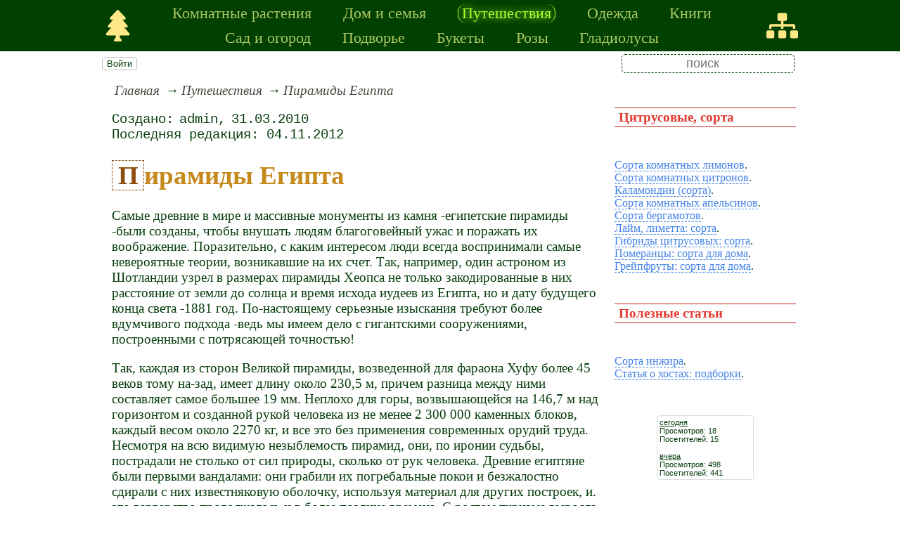

--- FILE ---
content_type: text/html; charset=utf-8
request_url: https://www.treeland.ru/article/luxterra/egypty/piramidy_egipta.htm
body_size: 18981
content:
<!DOCTYPE html><html lang="ru"><head><title>Пирамиды Египта</title><base href="/"><meta charSet="utf-8"><meta name="referrer" content="always"><meta name="viewport" content="width=device-width, initial-scale=1.0"><meta name="keywords" content="путешествия, мировые достопримечательности"><meta name="description" content="Самые древние в мире и массивные монументы из камня -египетские пирамиды -были созданы, чтобы внушать людям благоговейный ужас и поражать их воображение. Поразительно, с каким интересом люди всегда воспринимали самые невероятные теории, возникавшие на их счет. Так, например, один астроном из Шотландии узрел в размерах пирамиды Хеопса не только закодированные в них расстояние от земли до солнца и время исхода иудеев из Египта, но и дату будущего конца света -1881 год. По-настоящему серьезные изыскания требуют более вдумчивого подхода -ведь мы имеем дело с гигантскими сооружениями, построенными с потрясающей точностью!"><link rel="canonical" href="https://www.treeland.ru/article/luxterra/egypty/piramidy_egipta.htm"><link rel="shortcut icon" href="favicon.ico"><link rel="apple-touch-icon" href="/icons/apple-touch-icon-76x76.png" sizes="76x76"><link rel="apple-touch-icon" href="/icons/apple-touch-icon-152x152.png" sizes="152x152"><link rel="modulepreload" href="/site/app-ebe0acf7ef3e2ab1ed2a3ea7a010f606734f470425306b99632aa550e3429800.js"><script type="module" src="/site/app-ebe0acf7ef3e2ab1ed2a3ea7a010f606734f470425306b99632aa550e3429800.js"></script><style>.block-labels__container{margin:.5em 0;padding:0}.block-labels__item{display:inline-block;margin:.2em .1em;padding:.3em;background-color:#fbf9f0;border-radius:.5em}.bread-crumb__container{display:block}.bread-crumb__items{display:block;margin:.5em 0;padding:0;font-style:italic}.bread-crumb__item{display:inline;margin:0 .2em}.bread-crumb__item:not(:first-of-type):before{content:"→";display:inline;margin-right:.2em}.bread-crumb__item a{color:#49473f;text-decoration:none}.bread-crumb__item a:hover{text-decoration:underline}.block-published__container{font-family:"Courier New",Courier,monospace;overflow-y:hidden}.block-published__author{display:inline-block;margin:0 .4em}.block-published__author::after{display:inline-block;content:","}.block-published__created::before{display:inline-block;content:"Создано:"}.block-published__published::before{display:inline-block;content:"Переиздано: "}.block-published__modified::before{display:inline-block;content:"Последняя редакция: ";white-space:pre}.block-published__views{display:inline-block}.block-published__views::before{content:". Просмотров: " attr(data-count)}.block-published__views:not(.visible){display:none}.content-footer__container{border-radius:1em;padding:.8em .5em;clear:both;background-color:var(--content-footer)}.block-author__container{text-align:right;margin-left:1em;font-style:italic}.block-author__container time:after{display:inline-block;content:", ";white-space:pre}.notification-item__container{position:fixed;opacity:0;display:flex;align-items:center;border-radius:.3em;background-color:#f2f2f2;color:#444;font-family:"Merriweather Sans","HelveticaNeue","Helvetica Neue",Helvetica,Arial,sans-serif;overflow:hidden;animation:notification 2.5s linear;pointer-events:none;user-select:none}.notification-item__container.right{transform:translateX(-100%);white-space:nowrap}.notification-item__container.info{box-shadow:0 0 .3em #17a2b8}.notification-item__container.info .notification-item__icon::before{content:"i";background-color:#17a2b8}.notification-item__container.info .notification-item__text{border-left-color:#17a2b8}.notification-item__container.error{box-shadow:0 0 .3em #dc3545}.notification-item__container.error .notification-item__icon::before{content:"!";background-color:#dc3545}.notification-item__container.error .notification-item__text{border-left-color:#dc3545}.notification-item__icon{padding:.5em;color:white;background-color:white}.notification-item__icon::before{display:flex;width:1.5em;height:1.5em;border-radius:50%;align-items:center;justify-content:center}.notification-item__text{padding:.5em;border-left:1px solid;background-color:#f2f2f2;height:1.5em;display:flex;align-items:center}.notification-item__target{border-radius:.2em;overflow:hidden}.notification-item__target.info{box-shadow:0 0 .5em #17a2b8}.notification-item__target.error{box-shadow:0 0 .5em #dc3545}@keyframes notification{from{opacity:0}20%{opacity:1}80%{opacity:1}to{opacity:0}}.image-viewer__container{position:fixed;z-index:1;top:0;left:0;right:0;bottom:0;background-color:rgba(0,0,0,.7);text-align:center;user-select:none}.image-viewer__main{display:flex;justify-content:center;align-items:center;position:fixed;top:0;left:0;right:0;bottom:0;pointer-events:none;will-change:transform}.image-viewer__main img{max-width:100%;max-height:100%}.image-viewer__main.next-start{animation-name:next-start;animation-duration:.3s;animation-timing-function:ease-out}.image-viewer__main.next-end{animation-name:next-end;animation-duration:.3s;animation-timing-function:ease-in}.image-viewer__main.prev-start{animation-name:prev-start;animation-duration:.3s;animation-timing-function:ease-out}.image-viewer__main.prev-end{animation-name:prev-end;animation-duration:.3s;animation-timing-function:ease-in}.image-viewer__image{transition:opacity .5s ease 0s}.image-viewer__image.not-visible{opacity:0;visibility:hidden;position:absolute}.image-viewer__spinner{animation-name:spin;animation-duration:2s;animation-iteration-count:infinite;animation-timing-function:ease-in-out;pointer-events:none}.image-viewer__spinner svg{color:rgba(250,250,250,.3);width:4em}.image-viewer__title{padding:.5em;font-size:1.1em;box-sizing:border-box;background-color:rgba(0,0,0,.7);color:white;display:inline-block;position:fixed;bottom:0;left:0;right:0;max-height:3.5em;overflow-y:hidden;pointer-events:none;user-select:none;transition:opacity .5s ease 0s}.image-viewer__title a{color:aqua}.image-viewer__title p{margin:.3em 0;pointer-events:all}.image-viewer__icon{position:fixed;display:block;width:3em;height:3em;color:rgba(240,240,240,.5);cursor:pointer;border-radius:50%;background-color:rgba(50,50,50,.5);overflow:hidden;transition:color .5s ease 0s}.image-viewer__icon svg{pointer-events:none;max-width:100%;max-height:100%}.image-viewer__icon:hover{color:rgba(240,240,240,.9)}.image-viewer__icon-next{right:1em;top:45%}.image-viewer__icon-prev{left:1em;top:45%}.image-viewer__icon-close{right:1em;top:1em}.image-viewer__icon-link{left:1em;top:1em;outline:0 none;text-decoration:none}@keyframes spin{from{transform:rotate(0deg)}to{transform:rotate(360deg)}}@keyframes prev-start{to{transform:translateX(100vw)}}@keyframes prev-end{from{transform:translateX(-100vw)}to{transform:translateX(0)}}@keyframes next-start{to{transform:translateX(-100vw)}}@keyframes next-end{from{transform:translateX(100vw)}to{transform:translateX(0)}}.article-comments__container{clear:both;padding:0;margin-top:1em;margin-bottom:1.5em;border-radius:1em}.article-comments__item{word-wrap:break-word;background-color:#fbf9f0;display:block;padding:1em;border-radius:1em;border-left:1px solid #f3eed6;overflow-wrap:break-word}.article-comments__item:not(.reply){margin-top:1.5em}.article-comments__item.reply{margin:.5em 0 .5em 1em}@media (min-width:701px){.article-comments__item.reply{margin-left:2em}}.article-comments__footer{clear:both;display:flex;justify-content:space-between;align-items:center}.article-comments__reply-init{display:block;margin:.5em 0 .5em 1em}@media (min-width:701px){.article-comments__reply-init{margin-left:2em}}.article-comments__reply-submit{margin-top:.5em}.article-comments__answer{transition-duration:.3s;transition-property:opacity}.article-comments__answer button{border:0 none;cursor:pointer;background-color:transparent}.article-comments__answer:not(:hover){opacity:.1}.article-comments__like-block{float:right;cursor:pointer;font-size:1.1em;transition-duration:.5s;color:#f29c47}.article-comments__like-button{background-color:transparent;color:inherit;border:0 none;font-family:inherit;font-size:inherit;cursor:pointer;outline:currentcolor none 0}.article-comments__like-button:before{display:inline-block;content:"+ " attr(data-liked)}.article-comments__pages{clear:both;text-align:center;margin:1.5em 0;padding:0;font-size:1.1em;height:1.2em}.dyn-pages__container{clear:both;text-align:center;margin:1.5em 0;padding:0;font-size:1.1em;line-height:1.5em}.dyn-pages__space{display:inline-block;padding:0 .3em;margin:0 .3em}.dyn-pages__space::before{content:"…"}.dyn-pages__current{display:inline-block;padding:0 .3em;margin:0 .3em;border-radius:.2em;border:1px solid var(--label-link);font-size:.8em;color:var(--label-link);background-color:#fbf9f0;width:2.5em;text-align:center}.dyn-pages__item{display:inline-block;padding:0 .3em;margin:0 .3em;font-family:Arial,Helvetica,sans-serif;border-radius:.2em;background-color:rgba(102,178,255,.15);color:#1A2027;border:0 none;cursor:pointer;font-size:.8em;transition-duration:.3s;transition-property:color,background-color}.dyn-pages__item:hover{color:#fbf9f0;background-color:#66b2ff}.comment-form__container{margin-bottom:4em}.comment-form__text-area{display:flex}.comment-form__footer{display:flex;justify-content:space-between;align-items:baseline;margin-top:.5em}.comment-form__textarea{box-sizing:border-box;width:100%;height:3.7em;overflow:hidden;font-family:arial,sans-serif;font-size:1.4em;color:#333}.comment-form__input-name{box-sizing:border-box;font-size:1.1em;margin-bottom:.5em;width:14em;max-width:100%;border-radius:.3em;border:0 none;box-shadow:0 0 .4em silver;padding:.1em .2em}.comment-form__upload{position:relative}.comment-form__upload input[type=file]{position:absolute;left:0;top:0;width:100%;height:100%;opacity:0;cursor:pointer}.comment-form__upload-preview{margin-top:.5em}.emoji__panel{user-select:none;font-size:1.1em;display:flex;flex-wrap:wrap;margin-top:.2em;line-height:1.5em}@media (max-width: 600px){.emoji__panel{display:none}}.emoji__switcher{display:flex;flex-direction:column;user-select:none}@media (max-width: 600px){.emoji__switcher{display:none}}.emoji__case{display:inline-flex;justify-content:center;align-items:center;height:1.1em;font-size:.8em;padding:.1em .3em;cursor:pointer}.emoji__case.selected{background-color:gold;text-shadow:0 0 .1em sienna}.emoji__case:not(.selected){background-color:#f2f2f2;filter:grayscale(50%)}.emoji__case:hover{box-shadow:0 0 .2em inset black}.emoji__item{display:inline-block;margin:.1em;padding:0 .1em;cursor:pointer;border-radius:.2em;height:1.2em}.emoji__item:hover{box-shadow:0 0 .2em #1A2027}.read-also{border-radius:1em;margin:0;padding-top:.7em;padding-bottom:.7em;clear:both;border:1px solid var(--base-link)}.read-also a{color:var(--base-link);text-decoration:none}.read-also a:hover{text-decoration:underline}.read-also li{list-style:circle;padding:0;margin:.1em 0}.form-login__container{position:fixed;top:0;left:0;right:0;bottom:0;display:flex;flex-direction:column;justify-content:center;align-items:center;background-color:rgba(0,0,0,.2)}.form-login__closer{position:fixed;top:0;right:.4em;font-size:4em;color:#eee;cursor:pointer;transition-duration:.3s;transition-property:color}.form-login__closer:before{display:block;content:"×"}.form-login__closer:hover{color:white}.form-login__field{position:relative;font-size:1.3em;margin:.3em}.form-login__input{padding:.3em;border-radius:.2em;border:0 none;width:15em;font-size:inherit;box-sizing:border-box}.form-login__input.enter{padding:.3em 2em .3em .3em}.form-login__enter{position:absolute;right:0;top:0;width:1.85em;height:1.85em;display:flex;justify-content:center;align-items:center;cursor:pointer;color:#888;transition-duration:.2s;transition-property:color}.form-login__enter:hover{color:#f28047}.form-login__enter svg{pointer-events:none;width:60%}.form-login__message{font-size:1.5em;color:white;text-shadow:0 0 .3em #555;pointer-events:none;user-select:none;background-color:rgba(0,0,0,.5);padding:0 .5em;border-radius:.3em;box-shadow:0 0 .5em black;margin-top:.5em}.overflow-hidden{overflow:hidden}.overflow-hidden body{border-right:17px solid #eee}html,body{height:100%;margin:0;padding:0;color:#083e0e;background-color:#fff}[data-link]{cursor:pointer}[data-link]:hover{text-decoration:underline}img{max-width:100%;height:auto}.left{text-align:left}.right{text-align:right}.center{text-align:center}.justify{text-align:justify}audio{width:100%;max-height:50px}video{max-width:100%;height:auto}sup,sub{font-size:.7em;line-height:1}a{transition-duration:.2s;transition-property:background-color,color,border-bottom-color,border-bottom-width}a.site-link{color:var(--site-link);cursor:pointer;font-family:inherit;text-decoration:none;border-bottom:1px dashed var(--site-link)}a.site-link:hover{color:var(--site-link-hover);text-decoration:none;border-bottom:1px solid}a.base-link{color:var(--base-link);cursor:pointer;font-family:inherit;text-decoration:none}a.base-link:hover{color:var(--site-link-hover)}a.label-link{color:var(--label-link);font-family:inherit;text-decoration:none}a.label-link:hover{color:var(--site-link)}a.ext-link{font-family:inherit;color:var(--site-link-hover);text-decoration:underline;transition-duration:.2s;transition-property:color,border-color}a.ext-link[data-shop]::after{transition-duration:.2s;transition-property:color,border-color;font-size:.7em;content:attr(data-shop);padding:0 .2em;border-radius:.3em;border:1px solid var(--block-links-border);color:var(--block-links-border);display:inline-block;margin-left:.2em}a.ext-link:hover{color:var(--site-link-hover)}a.ext-link:hover[data-shop]::after{border-color:var(--site-link-hover);color:var(--site-link-hover)}@media (min-width:701px){.imgl{float:left;clear:left;margin:.5em 1em .5em 0}.imgr{float:right;clear:right;margin:.5em 0 .5em 1em;text-align:center}}@media (max-width:700px){.imgl,.imgr{display:block;margin:.5em auto}}.imgl img,.imgr img{display:block;margin:auto}.clear-both{clear:both}.image-block__container{text-align:center}.image-block__container.size-150{width:150px}.image-block__container.size-250{width:250px}.image-block__text{margin:.5em 0;display:inline-block;word-wrap:break-word;font-style:italic;font-size:.9em}:root{--base-link: #125780;--label-link: #aa5222;--site-link: #4483e9;--site-link-hover: #3d75d0;--block-links-back: whitesmoke;--block-links-border: #3265b7}h1{font-size:1.95em;clear:both;color:#c68a1c}h1:first-letter{color:#8e5014;border:1px dashed #8e5014;padding:0 .2em}h2{font-size:1.7em;clear:both;color:#19bf2b;border-top:1px solid #19bf2b;border-bottom:1px solid #19bf2b}h3{font-size:1.5em;clear:both;color:#1b82c0}h4{font-size:1.5em;clear:both;color:#125780}h5{font-size:1.3em;padding:.1em .3em;color:#125780;border-top:1px solid #125780;border-bottom:1px solid #125780}h6{font-size:1.2em;padding:.1em .3em;color:#e23c33;border-top:1px solid #c6251c;border-bottom:1px solid #c6251c}q{background-color:#f9fcfe;color:#125780;font-style:italic}p.attention{border:1px solid #c6251c;color:#c6251c;padding:10px;margin:10px;border-radius:10px}p.notice{color:#19bf2b;border:1px dashed #8e5014;padding:10px;margin:10px;border-radius:10px}hr{height:0;border:0 none;border-top:1px solid silver;clear:both;border-top:1px solid #c6251c}blockquote:not([class]){background-color:#dffbe2;border-color:#d4ec20;color:#8e5014;font-style:italic}blockquote.col3l{border:6px double #19bf2b;color:#139221;font-family:sans-serif;font-size:.8em;background-color:#ddfae0;border-radius:20px/90px 0}blockquote.col3l p{text-align:center}@media (min-width:701px){blockquote.col3l{width:30%}}blockquote.col3r{border:6px double #19bf2b;color:#139221;font-family:sans-serif;font-size:.8em;background-color:#ddfae0;border-radius:0 20px/90px}blockquote.col3r p{text-align:center}@media (min-width:701px){blockquote.col3r{width:30%}}strong{padding-left:3px;padding-right:3px;border-radius:5px;background-color:#f4fac4;color:#8e5014}strong.attention{background-color:#f4fac4;color:#e23c33}strong.notice{background-color:#f4fac4;color:#107e1d}em{padding-left:3px;padding-right:3px;border-radius:5px;background-color:#107e1d;color:#fff}em.attention{background-color:#e23c33;color:#fff}em.notice{background-color:#125780;color:#fff}dfn{letter-spacing:5px;font-variant:small-caps;text-decoration:none;text-decoration:none;color:#803000;font-variant:small-caps;font-style:normal}main{padding-right:.5em;overflow-x:hidden}@media (max-width:700px){main{padding-left:.5em}}@media (min-width:701px){main{font-size:1.2rem;padding-left:1em;width:73%}}@media (max-width:700px){aside{display:none}}@media (min-width:701px){aside{width:27%;padding-left:.5em;padding-right:.5em}}.menu-items{padding:0;margin:0}.menu-items.inline{display:flex;flex-wrap:wrap;justify-content:center}.menu-items.block{display:block}.menu-items__item{padding-right:1em;display:block}.menu-line{display:flex;align-items:center;height:2.2em}.menu-line.row{flex-direction:row}.menu-line.column{flex-direction:column}@media (max-width:700px){.menu-line{justify-content:center}}@media (min-width:701px){.menu-line{justify-content:space-between}}@media (max-width:700px){.menu-line__user-menu{display:none}}.menu-line__search [type=search]{width:14em;font-size:1.1em;padding:.1em;border-radius:.3em}.menu-line__search:not(.custom) [type=search]{background-color:#e9f396;color:#806000;border:1px solid #806000}@media (max-width:700px){.menu-line__search{padding:.8em 0}}@media (min-width:701px){.menu-line__search{padding:0 .6em}}.user-menu button{display:inline-block;margin:.4em;cursor:pointer;border:1px solid silver;border-radius:.3em;font-family:Arial,sans-serif;color:inherit;background-color:rgba(255,255,255,.5)}.user-menu button:hover{box-shadow:black 0 0 1px;background-color:rgba(255,255,255,.7)}.user-menu div{display:flex;flex-wrap:wrap;justify-content:center}.user-menu a{display:flex;align-items:center;justify-content:center;width:2em;height:2em;color:inherit;border-radius:.3em;margin:0 .3em;transition-duration:.3s;transition-property:color,box-shadow}.user-menu a:hover{box-shadow:0 0 .2em #5a5a5a;color:#5a5a5a}.user-menu svg{display:block;pointer-events:none;width:1.5em;height:1.5em}.site-counter{border:1px solid #ddd;background-color:#fff;font-style:normal;font-weight:normal;font-size:11px;font-family:Arial,Helvetica,sans-serif;width:130px;border-radius:5px 5px 5px 5px;white-space:nowrap;clear:both;margin:50px auto;padding:.3em;user-select:none}.page-top{display:flex;justify-content:center;align-items:center;text-align:center;background-color:#004001;padding:.1em .5em;box-sizing:border-box}.page-top div{text-align:center}.page-top nav{text-align:center;max-width:900px}.page-top .menu-items__item a{color:#adc763;display:block;margin:.2em .5em;font-family:Georgia,serif;text-decoration:none}.page-top .menu-items__item a.selected{text-shadow:0 0 .5em greenyellow;color:greenyellow;padding-left:5px;padding-right:5px;border-left:1px solid greenyellow;border-right:1px solid greenyellow;border-radius:.5em}.page-top .menu-items__item a:hover{color:#ffe885;text-shadow:0 0 .5em #adc763}@media (max-width:700px){.page-top .menu-items__item{font-size:1.1em}}@media (min-width:701px){.page-top .menu-items__item{font-size:1.4em}}.page-top__link{display:block;color:#ffe885}@media (max-width:700px){.page-top__link{font-size:1.1em}.page-top__link svg{display:block;width:1.7em;height:1.7em}}@media (min-width:701px){.page-top__link{font-size:1.4em}.page-top__link svg{display:block;width:2em;height:2em}}.menu-line,.page-body{margin:auto;max-width:1000px}.page-body{display:flex;flex-direction:row-reverse}[type=search]{background-color:transparent;color:#004001;border:1px dashed #004001;text-align:center}.page-footer{position:relative;background-color:#adc763}.page-footer a{color:#004001;display:block;margin:.2em .5em;font-family:Georgia,serif;text-decoration:none}.page-footer a.selected{text-shadow:0 0 .5em aliceblue;color:aliceblue;padding-left:5px;padding-right:5px;border-left:1px solid aliceblue;border-right:1px solid aliceblue;border-radius:.5em}.page-footer a:hover{color:#ffe885;text-shadow:0 0 .5em #004001}@media (max-width:700px){.page-footer nav{font-size:1.3em;text-align:center}}@media (min-width:701px){.page-footer nav{font-size:2em}}.page-footer .logo{background-image:url("/file/0002/6008.png");background-position:98% 50%;background-repeat:no-repeat;height:4em;width:100%;background-color:#004001}</style></head><body data-ya-counter="65322694"><div class="page-top"><div><a class="page-top__link" href="/" title="главная"><svg role="img" xmlns="http://www.w3.org/2000/svg" viewBox="0 0 384 512"><path fill="currentColor" d="M378.31 378.49L298.42 288h30.63c9.01 0 16.98-5 20.78-13.06 3.8-8.04 2.55-17.26-3.28-24.05L268.42 160h28.89c9.1 0 17.3-5.35 20.86-13.61 3.52-8.13 1.86-17.59-4.24-24.08L203.66 4.83c-6.03-6.45-17.28-6.45-23.32 0L70.06 122.31c-6.1 6.49-7.75 15.95-4.24 24.08C69.38 154.65 77.59 160 86.69 160h28.89l-78.14 90.91c-5.81 6.78-7.06 15.99-3.27 24.04C37.97 283 45.93 288 54.95 288h30.63L5.69 378.49c-6 6.79-7.36 16.09-3.56 24.26 3.75 8.05 12 13.25 21.01 13.25H160v24.45l-30.29 48.4c-5.32 10.64 2.42 23.16 14.31 23.16h95.96c11.89 0 19.63-12.52 14.31-23.16L224 440.45V416h136.86c9.01 0 17.26-5.2 21.01-13.25 3.8-8.17 2.44-17.47-3.56-24.26z"></path></svg></a></div><nav><ul class="menu-items inline"><li class="menu-items__item"><a href="/article/home/">Комнатные растения</a></li><li class="menu-items__item"><a href="/article/eko/">Дом и семья</a></li><li class="menu-items__item"><a href="/article/luxterra/" class="selected">Путешествия</a></li><li class="menu-items__item"><a href="/article/pomo/">Одежда</a></li><li class="menu-items__item"><a href="/article/book/">Книги</a></li><li class="menu-items__item"><a href="/article/garden/">Сад и огород</a></li><li class="menu-items__item"><a href="/article/kopoba/">Подворье</a></li><li class="menu-items__item"><a href="/article/punq/">Букеты</a></li><li class="menu-items__item"><a href="/article/centeru/">Розы</a></li><li class="menu-items__item"><a href="/article/xn7/">Гладиолусы</a></li></ul></nav><div><a class="page-top__link" href="/sitemap" title="карта сайта"><svg role="img" xmlns="http://www.w3.org/2000/svg" viewBox="0 0 640 512"><path fill="currentColor" d="M128 352H32c-17.67 0-32 14.33-32 32v96c0 17.67 14.33 32 32 32h96c17.67 0 32-14.33 32-32v-96c0-17.67-14.33-32-32-32zm-24-80h192v48h48v-48h192v48h48v-57.59c0-21.17-17.23-38.41-38.41-38.41H344v-64h40c17.67 0 32-14.33 32-32V32c0-17.67-14.33-32-32-32H256c-17.67 0-32 14.33-32 32v96c0 17.67 14.33 32 32 32h40v64H94.41C73.23 224 56 241.23 56 262.41V320h48v-48zm264 80h-96c-17.67 0-32 14.33-32 32v96c0 17.67 14.33 32 32 32h96c17.67 0 32-14.33 32-32v-96c0-17.67-14.33-32-32-32zm240 0h-96c-17.67 0-32 14.33-32 32v96c0 17.67 14.33 32 32 32h96c17.67 0 32-14.33 32-32v-96c0-17.67-14.33-32-32-32z"></path></svg></a></div></div><div class="menu-line"><div class="menu-line__user-menu"><div id="user-menu" class="user-menu"><button>Войти</button></div></div><div class="menu-line__search custom"><input type="search" placeholder="поиск" aria-label="search"></div></div><div class="page-body"><aside><div><h6>Цитрусовые, сорта</h6><p><a href="/article/home/houseplants/Variety-of-lemons-and-their-descriptions" class="site-link">Сорта комнатных лимонов</a>.<br><a href="/article/home/houseplants/The-citron-varieties-with-photos-and-descriptions" class="site-link">Сорта комнатных цитронов</a>.<br><a href="/article/home/plant/Calamondin-varieties-and-cultivation-at-home" class="site-link">Каламондин (сорта)</a>.<br><a href="/article/home/houseplants/Orange-as-a-houseplant-Varieties" class="site-link">Сорта комнатных апельсинов</a>.<br><a href="/article/home/plant/Bergamot-citrus-room" class="site-link">Сорта бергамотов</a>.<br><a href="/article/home/houseplants/Lime-varieties-and-cultivation-at-home" class="site-link">Лайм, лиметта: сорта</a>.<br><a href="/article/home/houseplants/Citrus-hybrids" class="site-link">Гибриды цитрусовых: сорта</a>.<br><a href="/article/home/plant/Bitter-orange-varieties-and-cultivation-at-home" class="site-link">Померанцы: сорта для дома</a>.<br><a href="/article/home/houseplants/Grapefruit-varieties-and-cultivation-at-home" class="site-link">Грейпфруты: сорта для дома</a>.</p><h6>Полезные статьи<br></h6><p><a href="/article/home/houseplants/Home-grown-figs-and-a-pomegranate-descriptions" class="site-link">Сорта инжира</a>.<br><a href="/article/garden/other/Hosts-with-the-darkest-leaf-resistant-to-slugs-and-other" class="site-link">Статья о хостах: подборки</a>.<br></p><p></p><div class="site-counter"><u>сегодня</u><br>Просмотров: 18<br>Посетителей: 15<br><br><u>вчера</u><br>Просмотров: 498<br>Посетителей: 441</div></div></aside><main><div><nav aria-label="breadcrumb" class="bread-crumb__container"><ol class="bread-crumb__items"><li class="bread-crumb__item"><a href="/" rel="up">Главная</a></li><li class="bread-crumb__item"><a href="/article/luxterra/" rel="up">Путешествия</a></li><li class="bread-crumb__item"><a href="/article/luxterra/egypty/piramidy_egipta.htm" aria-current="page">Пирамиды Египта</a></li></ol><script type="application/ld+json">{"@context":"https://schema.org","@type":"BreadcrumbList","itemListElement":[{"@type":"ListItem","position":1,"name":"Главная","item":"https://www.treeland.ru/"},{"@type":"ListItem","position":2,"name":"Путешествия","item":"https://www.treeland.ru/article/luxterra/"},{"@type":"ListItem","position":3,"name":"Пирамиды Египта","item":"https://www.treeland.ru/article/luxterra/egypty/piramidy_egipta.htm"}]}</script></nav></div><ul class="block-labels__container"></ul><p class="block-published__container"><span class="block-published__created"></span><span class="block-published__author">admin</span><time dateTime="2010-03-31T08:44:20+00:00">31.03.2010</time><br><time class="block-published__modified" dateTime="2012-11-04T21:50:30+00:00">04.11.2012</time><span class="block-published__views" data-count="192"></span></p><div data-number="2286"><h1>Пирамиды Египта</h1><p>Самые древние в мире и массивные монументы из камня -египетские пирамиды -были созданы, чтобы внушать людям благоговейный ужас и поражать их воображение. Поразительно, с каким интересом люди всегда воспринимали самые невероятные теории, возникавшие на их счет. Так, например, один астроном из Шотландии узрел в размерах пирамиды Хеопса не только закодированные в них расстояние от земли до солнца и время исхода иудеев из Египта, но и дату будущего конца света -1881 год. По-настоящему серьезные изыскания требуют более вдумчивого подхода -ведь мы имеем дело с гигантскими сооружениями, построенными с потрясающей точностью!</p><p>Так, каждая из сторон Великой пирамиды, возведенной для фараона Хуфу более 45 веков тому на-зад, имеет длину около 230,5 м, причем разница между ними составляет самое большее 19 мм. Неплохо для горы, возвышающейся на 146,7 м над горизонтом и созданной рукой человека из не менее 2 300 000 каменных блоков, каждый весом около 2270 кг, и все это без применения современных орудий труда. Несмотря на всю видимую незыблемость пирамид, они, по иронии судьбы, пострадали не столько от сил природы, сколько от рук человека. Древние египтяне были первыми вандалами: они грабили их погребальные покои и безжалостно сдирали с них известняковую оболочку, используя материал для других построек, и. это варварство продолжалось и в более поздние времена. С ростом туризма выросла и вероятность порчи памятников. Толпы неутомимых верхолазов устремлялись с риском для жизни к вершинам пирамид, нанося им непоправимый урон. Благодаря закону, принятому в 1983 году египетскими властями, четыре крошечные фигурки, штурмующие пирамиду Хеопса на фотографии наверху, были одними из последних, кому удалось это сделать, хотя туристам все еще разрешается заходить внутрь пирамиды. Погонщики верблюдов и уличные торговцы, кото-рые, должно быть, досаждали своими призывами еще греческому историку Геродоту, когда тот осматривал пирамиды, сегодня обязаны держаться от них на приличном расстоянии.</p><p><strong>Пирамида Джосера<br></strong><br>Самая древняя пирамида - пирамида фараона Джосера - была воздвигнута около пяти тысяч лет назад. Ее строитель Имхотеп был архитектором, врачом, астрономом, писателем, советником фараона, на протяжении многих веков считался величайшим мудрецом древности, магом и волшебником, а в поздние времена он был обожествлен, в его честь сооружались храмы и возводились статуи. Место, выбранное Имхотепом для строительства комплекса пирамиды Джосера, находится на краю плоскогорья, откуда открывался прекрасный вид на Мемфис. Комплекс занимал прямоугольную площадку (545х278 метров). Его окружала стена из белого известняка высотой в десять метров. Стена была усилена башнями и разделена плоскими выступами, в ней было четырнадцать ворот, настоящими были только одни. Если смотреть на ворота изнутри комплекса, то казалось, что все они открыты.</p><p>Сама пирамида находилась в середине комплекса, высота ее - 60 метров, основание со сторонами 118х140 метров. Строительные работы на отдельных этапах велись по-разному: сначала использовались камни небольшого размера, потом размер каменных блоков постепенно возрастал. На заключительном этапе строительства пирамиду облицевали блоками белого известняка. Погребальная камера находилась под пирамидой на глубине 28 метров. Ее стены были покрыты плитами розового гранита. К камере вели шахта и коридоры с множеством боковых ходов и ответвлений. Пирамида Джосера была ступенчатой, имела форму лестницы, по которой фараоны якобы восходили на небо. Значение комплекса пирамиды Джосера состоит главным образом в том, что это первая в Египте монументальная каменная постройка. Имхотеп изготовил из камня те элементы и части зданий, которые до него делались из кирпича и других материалов.</p><p><strong>Пирамида Хеопса</strong><br><br>Никто не помнит Хеопса живым. Все его помнят только мертвым. Он был мертвым и сто, и тысячу, и три тысячи лет назад и всегда, всегда будет мертвым - пирамида увековечила его смерть. Египетская пирамида Хеопса в Гизе - древнейшее и вместе с тем единственное сохранившееся до наших дней чудо света. Свое название она получила по имени ее создателя - фараона Хеопса (около 2551 - 2528 гг. до нашей эры). Из-за своих огромных размеров ее иногда называют Большой пирамидой и помещают первой в списке чудес света. Если не считать Великой Китайской стены, то пирамида Хеопса - самое большое сооружение, когда-либо воздвигнутое человеком.</p><p>Пирамида Хеопса в древности достигала 146 м, в настоящее время верхняя часть пирамиды разрушена и нынешняя ее высота составляет 137 метров. На строительство пирамиды Хеопса ушло 2,3 миллиона каменных блоков средним весом 2,5 тонны каждый. Во времена Хеопса грани пирамиды были облицованы отполированными плитами из мелкозернистого песчаника, которые затем были использованы на строительство дворцов султанов и сооружение домов в Каире. Об объеме использованного при строительстве пирамиды материала можно судить по такому факту: согласно подсчетам английских ученых, на строительство всех христианских церквей в Англии ушло меньше материала, чем на одну пирамиду Хеопса. В последнее время некоторые ученые высказывают сомнение в том, что Большая пирамида действительно была усыпальницей фараона Хеопса. В пользу такого предположения они выдвигают три аргумента: погребальная камера, вопреки обычаям того времени, не имеет никаких украшений. Саркофаг, в котором должно было покоиться тело умершего фараона, лишь грубо отесан, т.е. окончательно не готов, а крышка саркофага вообще отсутствует. И, наконец, два узких хода, по которым через небольшие отверстия в корпусе пирамиды в погребальную камеру проникает воздух снаружи. Но мертвые в воздухе не нуждаются - вот еще один весомый аргумент в пользу того, что пирамида Хеопса не была местом погребения.</p><p><strong>Пирамида Хефрена (Хафры)<br></strong><br>На расстоянии примерно 160 метров от пирамиды Хеопса возвышается пирамида Хефрена (Хафры), высота 136,6 метра (ранее 143,5), а длина стороны - 210,5 метра. Одним из наиболее великолепных и хорошо сохранившихся монументальных сооружений Древнего царства является нижний храм пирамиды Хефрена. Этот храм, имеющий в плане форму квадрата со стороной 4,5 м, построен из больших блоков гранита. Перед храмом находилась пристань, куда причаливали ладьи, плывущие по каналу со стороны Нила. Два входа в храм стерегли, по-видимому, четыре сфинкса, высеченные из гранита. Посередине храма помещалось нечто вроде помоста, где возможно находилась статуя фараона.</p><p>От обоих входов отходили узкие коридоры, которые вели внутрь с шестнадцатью монолитными столбами из гранита. В этом зале, имеющем форму перевернутой буквы Т, стояли двадцать три статуи сидящего фараона, выполненные из алебастра, сланца и диорита. Этот зал, ныне лишенный перекрытия, освещался первоначально с помощью небольших отверстий в потолке, через которые проходил свет, падающий отдельно на каждую статую. Внутренняя структура пирамиды Хафра относительно проста. Две камеры и два входа на северной стороне, один - примерно на высоте 15 метров, другой - под ним, на уровне основания. Сейчас внутрь пирамиды попадают из верхнего входа по коридору, который под самым основанием выравнивается и приводит к погребальной камере. Коридор, ведущий от нижнего входа, сначала опускается на десятиметровую глубину, а после небольшого ровного отрезка снова поднимается и приводит к верхнему коридору; сбоку у него имеется отвод в небольшую камеру, оставшуюся незавершенной. Погребальная камера находится примерно на оси пирамиды, она вытянута с востока на запад на 14,2 метра, с севера на юг - на 5 метров, высота ее - 6,8 метра. Камера вытесана в скале, только сводчатый потолок уходит в каменную массу пирамиды. В этой камере до сих пор стоит пустой саркофаг с разбитой крышкой, обнаруженный археологом Бельцони в 1818 году; сделан саркофаг из прекрасно отшлифованного гранита. Больше в пирамиде нет никаких камер и шахт, туннель Бельцони тоже уже занесен песком.</p><p><strong>Пирамида Микерина (Менкаура)</strong><br><br>Пирамида Микерина (Менкаура) - самая маленькая и самая «младшая» из всех трех пирамид комплекса Гиза. Пирамида Микерина, внука Хеопса, расположена в 200 метрах от пирамиды Хефрена. Ее высота 62 метра, а длина стороны - около 109 метров. Первоначально она была на 4 метра выше, но длину сторон сохранила, ибо наносы песка защитили нижнюю часть ее облицовки. Облицовка эта - из красного асуанского гранита - первоначально покрывала пирамиду почти на треть ее высоты, дальше ее сменяли белые плиты из турского известняка, а вершина, по всей вероятности, тоже была красная, гранитная. Такой двухцветной она была еще в XVI веке, пока ее не ограбили мамелюки. Вначале пирамида имела основание примерно 60х60 метров, и только позднее оно было почти вдвое увеличено. Свою погребальную камеру фараон Менкаура повелел вытесать всего в 6 метрах под основанием, но на следующей фазе строительства опустил ее на более безопасную глубину. Для строительства пирамиды он приказал использовать крупные блоки, по размерам намного большие, чем в пирамидах Хуфу или Хафра.</p><p>Он хотел ускорить строительство и поэтому не заставлял рабочих тщательно обрабатывать камень. Но, не смотря на спешку, которая чувствуется и через тысячелетия, до окончания строительства пирамиды Менкаура явно не дожил. Вероятно, он умер, когда она достигала примерно двадцатиметровой высоты, т.е. уровня гранитной облицовки. В отличие от остальных пирамида Менкаура стоит не на скальном основании, а на искусственной террасе из известняковых блоков. Погребальная камера сравнительно мала - всего 6,5х2,3 метра и высотой 3,5 метра. Потолок составлен из двух блоков, снизу вытесанных наподобие полуарки, так что создается впечатление свода. Стены погребальной камеры и входного коридора выложены отшлифованным гранитом, коридор с первоначальной усыпальницей и помещениями для погребальной утвари соединяла лестница. Когда британский полковник Говард Венс проник в 1837 году в погребальную камеру этой пирамиды, он обнаружил там базальтовый саркофаг, деревянную крышку гроба в виде человеческой фигуры и кости. Саркофаг утонул вместе с кораблём, перевозившим его в Англию, а датировка крышки гроба и костей отнесла их к эпохе раннего христианства. Перед Пирамидой Микерина возвышаются три Пирамиды-спутницы, которые еще меньше, чем спутницы Пирамиды Хеопса. Пирамида-спутница с восточной стороны, изначально облицованная розовым гранитом, была, без сомнения, предназначена для супруги фараона Хармера II. Заупокойный комплекс Микерина сохранился плохо, так как некоторые части его, построенные в спешке из кирпича-сырца, вскоре обрушились.<br>Гробница Тутанхамона<br><br>Самая знаменитая гробница Долины Царей - усыпальница Тутанхамона. Тутанхамон, умерший в возрасте 18 лет, стал одним из самых известных владык Древнего Египта благодаря тому обстоятельству, что его гробница оказалась единственным царским погребением, дошедшим до нас не разграбленным. Тутанхамон взошел на престол в возрасте 9 лет и не оставил сколько-нибудь значительного следа в истории Египта: нам известно лишь, что в его царствование в стране начался процесс реставрации старых религиозных традиций и культа бога Амона как верховного божества всего Египта, которые в правление фараона-еретика Эхнатона были отвергнуты ради верховного солнечного божества - Атона. Тутанхамон, чье имя первоначально звучало как «Тутанхатон», изменил его, подчеркнув тем самым свое стремление к возрождению древнего культа Амона.</p><p>В правление Тутанхамона Египет постепенно восстанавливал свое международное влияние, пошатнувшееся в период правления фараона-реформатора. Благодаря полководцу Хоремхебу, который позже стал последним фараоном XVIII династии, Тутанхамон укрепил позиции Египта в Эфиопии и Сирии. Его могло ожидать блистательное будущее, но он неожиданно умер, не оставив после себя наследника-сына. Из-за внезапной смерти фараону не успели подготовить достойную гробницу, и поэтому Тутанхамон был похоронен в скромном склепе, вход в который со временем оказался, скрыт под хижинами египетских рабочих, сооружавших поблизости гробницу для фараона XX династии Рамсеса VI. Именно благодаря этому обстоятельству гробница Тутанхамона оказалась забыта и простояла нетронутой более трех тысяч лет. Грабители, решившие поживиться за счет Рамсеса Шестого, о богатстве гробницы которого ходили легенды, взорвав вход в гробницу, сложили огромные каменные обломки прямо на вход в усыпальницу Тутанхамона. В 1922 году гробницу Тутанхамона случайно обнаружила британская археологическая экспедиция во главе с Говардом Картером и лордом Корнарвоном - богатейшим английским аристократом, финансировавшим раскопки.</p><p>Гробница Тутанхамона стала одним из величайших археологических открытий XX века. Восемнадцатилетний фараон был похоронен с фантастической роскошью: только на его мумии размещалось 143 золотых предмета, сама же мумия хранилась в трех вставленных друг в друга саркофагах, последний из которых, длиной 1,85 м, был сделан из чистого золота. Кроме того, в гробнице были найдены царский трон, украшенный рельефными изображениями, статуэтки царя и его супруги, множество ритуальных сосудов, драгоценности, оружие, одежда и, наконец, великолепная золотая погребальная маска Тутанхамона, точно передающая черты лица молодого фараона.</p><p>Но что больше всего поразило Картера и членов его экспедиции, это лежавший среди золотого великолепия маленький веночек из сухих цветов - последнее трогательное прощание супруги юного фараона. Напомним, что с этой историей открытия гробницы, романтической самой по себе, связана не выясненная до сих пор легенда о «проклятии фараона». Преждевременная насильственная или внезапная смерть большей части участников экспедиции лорда Каиреавона за исключением, как ни странно, самого Картера, вызвала слухи о посмертной мести фараона, чей вечный покой был нарушен. История полна легенд такого рода, но эта лишь добавляет таинственного очарования к романтической повести о Тутанхамоне. Однако нельзя забывать, что мы имеем дело с погребением 18-летнего фараона, не успевшего совершить ничего значительного в египетской истории, равного тому, что сделали великие фараоны, такие как Тутмос III или Рамсес II.</p></div><div class="content-footer__container"><ul class="read-also"><li><a href="/article/luxterra/akropol.htm">Акрополь</a></li><li><a href="/article/luxterra/ceru/france/klimat_francii_vodoemy.htm">Климат Франции. Водоёмы</a></li><li><a href="/article/home/kaktu/bleak/ctrana/puctyni_centralnoi_azii.htm">Пустыни Центральной Азии</a></li><li><a href="/article/luxterra/inkatrail/upol/4arlz_uilkc.htm">Чарльз Уилкс</a></li><li><a href="/article/luxterra/hi/naukoemkie_tehnologii.htm">Наукоёмкие технологии</a></li><li><a href="/article/home/kaktu/bleak/ctrana/puctyni_ugnoi_afriki.htm">Пустыни Южной Африки</a></li><li><a href="/article/luxterra/ceru/economica/ekonomika_francii_20_veka.htm">Экономика Франции 20 века</a></li></ul></div><div id="site-comments-items" data-pages="1"><ul class="article-comments__container"><li class="article-comments__item"><div class="article-comments__like-block"><button class="article-comments__like-button" title="хороший комментарий" data-idf="1" data-liked="0"></button></div><div><p>Все бы ничего, но местные аборигены просто не выносимые!!!</p></div><div class="article-comments__footer"><div class="article-comments__answer"><button data-idf="1" data-reply="">ответить</button></div><div class="block-author__container"><time dateTime="2013-05-09T17:13:00+00:00">09.05.2013</time>Елена</div></div></li></ul><div style="height: 15em;"></div></div></main></div><footer class="page-footer"><nav><ul class="menu-items inline"><li class="menu-items__item"><a href="/">Главная</a></li><li class="menu-items__item"><a href="/contact">Контакты</a></li><li class="menu-items__item"><a href="/about">О проекте</a></li><li class="menu-items__item"><a href="/sitemap">Карта сайта</a></li></ul></nav><div class="logo"></div></footer></body></html>